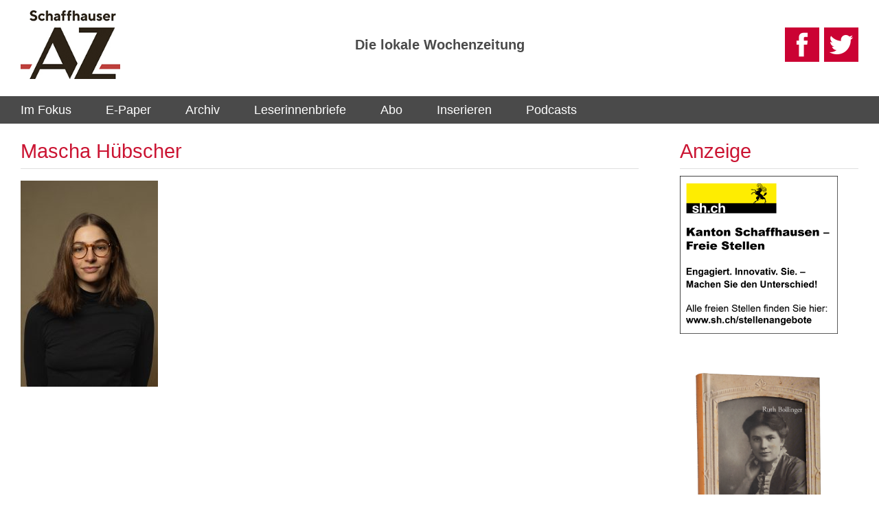

--- FILE ---
content_type: text/html; charset=UTF-8
request_url: https://www.shaz.ch/employee/xenia-klaus/mascha-hu%CC%88bscher/
body_size: 7481
content:
<!DOCTYPE html> <!--
    ________  ____________________  __   _____ ____  __    __  ________________  _   _______
   /  _/ __ \/_  __/ ____/ ____/ / / /  / ___// __ \/ /   / / / /_  __/  _/ __ \/ | / / ___/
   / // /_/ / / / / __/ / /   / /_/ /   \__ \/ / / / /   / / / / / /  / // / / /  |/ /\__ \ 
 _/ // _, _/ / / / /___/ /___/ __  /   ___/ / /_/ / /___/ /_/ / / / _/ // /_/ / /|  /___/ / 
/___/_/ |_| /_/ /_____/\____/_/ /_/   /____/\____/_____/\____/ /_/ /___/\____/_/ |_//____/  
--> <!-- 
    Theme & Plugins developed by IRTECH Mobile & Web Solutions
    More Informations @ https://www.ir-tech.ch
--><html lang=de><head><meta http-equiv="X-UA-Compatible" content="IE=edge,chrome=1"><meta charset="UTF-8"><meta name="viewport" content="width=device-width, initial-scale=1"><title>Mascha Hübscher - Schaffhauser AZ</title><link rel=profile href=http://gmpg.org/xfn/11><link rel=pingback href=https://www.shaz.ch/xmlrpc.php><meta name='robots' content='index, follow, max-image-preview:large, max-snippet:-1, max-video-preview:-1'><style>img:is([sizes="auto" i], [sizes^="auto," i]){contain-intrinsic-size:3000px 1500px}</style><link rel=canonical href=https://www.shaz.ch/employee/xenia-klaus/mascha-hübscher/ ><meta property="og:locale" content="de_DE"><meta property="og:type" content="article"><meta property="og:title" content="Mascha Hübscher - Schaffhauser AZ"><meta property="og:url" content="https://www.shaz.ch/employee/xenia-klaus/mascha-hübscher/"><meta property="og:site_name" content="Schaffhauser AZ"><meta property="article:publisher" content="https://www.facebook.com/schaffhauseraz"><meta property="og:image" content="https://www.shaz.ch/employee/xenia-klaus/mascha-hu%CC%88bscher"><meta property="og:image:width" content="1366"><meta property="og:image:height" content="2048"><meta property="og:image:type" content="image/jpeg"><meta name="twitter:card" content="summary_large_image"><meta name="twitter:site" content="@schaffhauser_az"> <script type=application/ld+json class=yoast-schema-graph>{"@context":"https://schema.org","@graph":[{"@type":"WebPage","@id":"https://www.shaz.ch/employee/xenia-klaus/mascha-hu%CC%88bscher/","url":"https://www.shaz.ch/employee/xenia-klaus/mascha-hu%CC%88bscher/","name":"Mascha Hübscher - Schaffhauser AZ","isPartOf":{"@id":"https://www.shaz.ch/#website"},"primaryImageOfPage":{"@id":"https://www.shaz.ch/employee/xenia-klaus/mascha-hu%CC%88bscher/#primaryimage"},"image":{"@id":"https://www.shaz.ch/employee/xenia-klaus/mascha-hu%CC%88bscher/#primaryimage"},"thumbnailUrl":"https://www.shaz.ch/wp-content/uploads/2023/03/Mascha-Hübscher-scaled.jpg","datePublished":"2024-03-11T12:05:20+00:00","dateModified":"2024-03-11T12:05:20+00:00","breadcrumb":{"@id":"https://www.shaz.ch/employee/xenia-klaus/mascha-hu%CC%88bscher/#breadcrumb"},"inLanguage":"de","potentialAction":[{"@type":"ReadAction","target":["https://www.shaz.ch/employee/xenia-klaus/mascha-hu%CC%88bscher/"]}]},{"@type":"ImageObject","inLanguage":"de","@id":"https://www.shaz.ch/employee/xenia-klaus/mascha-hu%CC%88bscher/#primaryimage","url":"https://www.shaz.ch/wp-content/uploads/2023/03/Mascha-Hübscher-scaled.jpg","contentUrl":"https://www.shaz.ch/wp-content/uploads/2023/03/Mascha-Hübscher-scaled.jpg","width":1366,"height":2048},{"@type":"BreadcrumbList","@id":"https://www.shaz.ch/employee/xenia-klaus/mascha-hu%CC%88bscher/#breadcrumb","itemListElement":[{"@type":"ListItem","position":1,"name":"Home","item":"https://www.shaz.ch/"},{"@type":"ListItem","position":2,"name":"Xenia Klaus","item":"https://www.shaz.ch/employee/xenia-klaus/"},{"@type":"ListItem","position":3,"name":"Mascha Hübscher"}]},{"@type":"WebSite","@id":"https://www.shaz.ch/#website","url":"https://www.shaz.ch/","name":"Schaffhauser AZ","description":"Die lokale Wochenzeitung","potentialAction":[{"@type":"SearchAction","target":{"@type":"EntryPoint","urlTemplate":"https://www.shaz.ch/?s={search_term_string}"},"query-input":"required name=search_term_string"}],"inLanguage":"de"}]}</script> <link rel=alternate type=application/rss+xml title="Schaffhauser AZ &raquo; Feed" href=https://www.shaz.ch/feed/ ><link rel=alternate type=application/rss+xml title="Schaffhauser AZ &raquo; Kommentar-Feed" href=https://www.shaz.ch/comments/feed/ ><link rel=alternate type=application/rss+xml title="Schaffhauser AZ &raquo; Kommentar-Feed zu Mascha Hübscher" href=https://www.shaz.ch/employee/xenia-klaus/mascha-hu%cc%88bscher/feed/ > <script>/*<![CDATA[*/window._wpemojiSettings={"baseUrl":"https:\/\/s.w.org\/images\/core\/emoji\/14.0.0\/72x72\/","ext":".png","svgUrl":"https:\/\/s.w.org\/images\/core\/emoji\/14.0.0\/svg\/","svgExt":".svg","source":{"concatemoji":"https:\/\/www.shaz.ch\/wp-includes\/js\/wp-emoji-release.min.js?ver=6.4.7"}};
/*! This file is auto-generated */
!function(i,n){var o,s,e;function c(e){try{var t={supportTests:e,timestamp:(new Date).valueOf()};sessionStorage.setItem(o,JSON.stringify(t))}catch(e){}}function p(e,t,n){e.clearRect(0,0,e.canvas.width,e.canvas.height),e.fillText(t,0,0);var t=new Uint32Array(e.getImageData(0,0,e.canvas.width,e.canvas.height).data),r=(e.clearRect(0,0,e.canvas.width,e.canvas.height),e.fillText(n,0,0),new Uint32Array(e.getImageData(0,0,e.canvas.width,e.canvas.height).data));return t.every(function(e,t){return e===r[t]})}function u(e,t,n){switch(t){case"flag":return n(e,"\ud83c\udff3\ufe0f\u200d\u26a7\ufe0f","\ud83c\udff3\ufe0f\u200b\u26a7\ufe0f")?!1:!n(e,"\ud83c\uddfa\ud83c\uddf3","\ud83c\uddfa\u200b\ud83c\uddf3")&&!n(e,"\ud83c\udff4\udb40\udc67\udb40\udc62\udb40\udc65\udb40\udc6e\udb40\udc67\udb40\udc7f","\ud83c\udff4\u200b\udb40\udc67\u200b\udb40\udc62\u200b\udb40\udc65\u200b\udb40\udc6e\u200b\udb40\udc67\u200b\udb40\udc7f");case"emoji":return!n(e,"\ud83e\udef1\ud83c\udffb\u200d\ud83e\udef2\ud83c\udfff","\ud83e\udef1\ud83c\udffb\u200b\ud83e\udef2\ud83c\udfff")}return!1}function f(e,t,n){var r="undefined"!=typeof WorkerGlobalScope&&self instanceof WorkerGlobalScope?new OffscreenCanvas(300,150):i.createElement("canvas"),a=r.getContext("2d",{willReadFrequently:!0}),o=(a.textBaseline="top",a.font="600 32px Arial",{});return e.forEach(function(e){o[e]=t(a,e,n)}),o}function t(e){var t=i.createElement("script");t.src=e,t.defer=!0,i.head.appendChild(t)}"undefined"!=typeof Promise&&(o="wpEmojiSettingsSupports",s=["flag","emoji"],n.supports={everything:!0,everythingExceptFlag:!0},e=new Promise(function(e){i.addEventListener("DOMContentLoaded",e,{once:!0})}),new Promise(function(t){var n=function(){try{var e=JSON.parse(sessionStorage.getItem(o));if("object"==typeof e&&"number"==typeof e.timestamp&&(new Date).valueOf()<e.timestamp+604800&&"object"==typeof e.supportTests)return e.supportTests}catch(e){}return null}();if(!n){if("undefined"!=typeof Worker&&"undefined"!=typeof OffscreenCanvas&&"undefined"!=typeof URL&&URL.createObjectURL&&"undefined"!=typeof Blob)try{var e="postMessage("+f.toString()+"("+[JSON.stringify(s),u.toString(),p.toString()].join(",")+"));",r=new Blob([e],{type:"text/javascript"}),a=new Worker(URL.createObjectURL(r),{name:"wpTestEmojiSupports"});return void(a.onmessage=function(e){c(n=e.data),a.terminate(),t(n)})}catch(e){}c(n=f(s,u,p))}t(n)}).then(function(e){for(var t in e)n.supports[t]=e[t],n.supports.everything=n.supports.everything&&n.supports[t],"flag"!==t&&(n.supports.everythingExceptFlag=n.supports.everythingExceptFlag&&n.supports[t]);n.supports.everythingExceptFlag=n.supports.everythingExceptFlag&&!n.supports.flag,n.DOMReady=!1,n.readyCallback=function(){n.DOMReady=!0}}).then(function(){return e}).then(function(){var e;n.supports.everything||(n.readyCallback(),(e=n.source||{}).concatemoji?t(e.concatemoji):e.wpemoji&&e.twemoji&&(t(e.twemoji),t(e.wpemoji)))}))}((window,document),window._wpemojiSettings);/*]]>*/</script> <style id=wp-emoji-styles-inline-css>img.wp-smiley,img.emoji{display:inline !important;border:none !important;box-shadow:none !important;height:1em !important;width:1em !important;margin:0 0.07em !important;vertical-align:-0.1em !important;background:none !important;padding:0 !important}</style><link rel=stylesheet href=https://www.shaz.ch/wp-content/cache/minify/a5ff7.css media=all><style id=classic-theme-styles-inline-css>/*! This file is auto-generated */
.wp-block-button__link{color:#fff;background-color:#32373c;border-radius:9999px;box-shadow:none;text-decoration:none;padding:calc(.667em + 2px) calc(1.333em + 2px);font-size:1.125em}.wp-block-file__button{background:#32373c;color:#fff;text-decoration:none}</style><style id=global-styles-inline-css>/*<![CDATA[*/body{--wp--preset--color--black:#000;--wp--preset--color--cyan-bluish-gray:#abb8c3;--wp--preset--color--white:#fff;--wp--preset--color--pale-pink:#f78da7;--wp--preset--color--vivid-red:#cf2e2e;--wp--preset--color--luminous-vivid-orange:#ff6900;--wp--preset--color--luminous-vivid-amber:#fcb900;--wp--preset--color--light-green-cyan:#7bdcb5;--wp--preset--color--vivid-green-cyan:#00d084;--wp--preset--color--pale-cyan-blue:#8ed1fc;--wp--preset--color--vivid-cyan-blue:#0693e3;--wp--preset--color--vivid-purple:#9b51e0;--wp--preset--gradient--vivid-cyan-blue-to-vivid-purple:linear-gradient(135deg,rgba(6,147,227,1) 0%,rgb(155,81,224) 100%);--wp--preset--gradient--light-green-cyan-to-vivid-green-cyan:linear-gradient(135deg,rgb(122,220,180) 0%,rgb(0,208,130) 100%);--wp--preset--gradient--luminous-vivid-amber-to-luminous-vivid-orange:linear-gradient(135deg,rgba(252,185,0,1) 0%,rgba(255,105,0,1) 100%);--wp--preset--gradient--luminous-vivid-orange-to-vivid-red:linear-gradient(135deg,rgba(255,105,0,1) 0%,rgb(207,46,46) 100%);--wp--preset--gradient--very-light-gray-to-cyan-bluish-gray:linear-gradient(135deg,rgb(238,238,238) 0%,rgb(169,184,195) 100%);--wp--preset--gradient--cool-to-warm-spectrum:linear-gradient(135deg,rgb(74,234,220) 0%,rgb(151,120,209) 20%,rgb(207,42,186) 40%,rgb(238,44,130) 60%,rgb(251,105,98) 80%,rgb(254,248,76) 100%);--wp--preset--gradient--blush-light-purple:linear-gradient(135deg,rgb(255,206,236) 0%,rgb(152,150,240) 100%);--wp--preset--gradient--blush-bordeaux:linear-gradient(135deg,rgb(254,205,165) 0%,rgb(254,45,45) 50%,rgb(107,0,62) 100%);--wp--preset--gradient--luminous-dusk:linear-gradient(135deg,rgb(255,203,112) 0%,rgb(199,81,192) 50%,rgb(65,88,208) 100%);--wp--preset--gradient--pale-ocean:linear-gradient(135deg,rgb(255,245,203) 0%,rgb(182,227,212) 50%,rgb(51,167,181) 100%);--wp--preset--gradient--electric-grass:linear-gradient(135deg,rgb(202,248,128) 0%,rgb(113,206,126) 100%);--wp--preset--gradient--midnight:linear-gradient(135deg,rgb(2,3,129) 0%,rgb(40,116,252) 100%);--wp--preset--font-size--small:13px;--wp--preset--font-size--medium:20px;--wp--preset--font-size--large:36px;--wp--preset--font-size--x-large:42px;--wp--preset--spacing--20:0.44rem;--wp--preset--spacing--30:0.67rem;--wp--preset--spacing--40:1rem;--wp--preset--spacing--50:1.5rem;--wp--preset--spacing--60:2.25rem;--wp--preset--spacing--70:3.38rem;--wp--preset--spacing--80:5.06rem;--wp--preset--shadow--natural:6px 6px 9px rgba(0, 0, 0, 0.2);--wp--preset--shadow--deep:12px 12px 50px rgba(0, 0, 0, 0.4);--wp--preset--shadow--sharp:6px 6px 0px rgba(0, 0, 0, 0.2);--wp--preset--shadow--outlined:6px 6px 0px -3px rgba(255, 255, 255, 1), 6px 6px rgba(0, 0, 0, 1);--wp--preset--shadow--crisp:6px 6px 0px rgba(0, 0, 0, 1)}:where(.is-layout-flex){gap:0.5em}:where(.is-layout-grid){gap:0.5em}body .is-layout-flow>.alignleft{float:left;margin-inline-start:0;margin-inline-end:2em}body .is-layout-flow>.alignright{float:right;margin-inline-start:2em;margin-inline-end:0}body .is-layout-flow>.aligncenter{margin-left:auto !important;margin-right:auto !important}body .is-layout-constrained>.alignleft{float:left;margin-inline-start:0;margin-inline-end:2em}body .is-layout-constrained>.alignright{float:right;margin-inline-start:2em;margin-inline-end:0}body .is-layout-constrained>.aligncenter{margin-left:auto !important;margin-right:auto !important}body .is-layout-constrained>:where(:not(.alignleft):not(.alignright):not(.alignfull)){max-width:var(--wp--style--global--content-size);margin-left:auto !important;margin-right:auto !important}body .is-layout-constrained>.alignwide{max-width:var(--wp--style--global--wide-size)}body .is-layout-flex{display:flex}body .is-layout-flex{flex-wrap:wrap;align-items:center}body .is-layout-flex>*{margin:0}body .is-layout-grid{display:grid}body .is-layout-grid>*{margin:0}:where(.wp-block-columns.is-layout-flex){gap:2em}:where(.wp-block-columns.is-layout-grid){gap:2em}:where(.wp-block-post-template.is-layout-flex){gap:1.25em}:where(.wp-block-post-template.is-layout-grid){gap:1.25em}.has-black-color{color:var(--wp--preset--color--black) !important}.has-cyan-bluish-gray-color{color:var(--wp--preset--color--cyan-bluish-gray) !important}.has-white-color{color:var(--wp--preset--color--white) !important}.has-pale-pink-color{color:var(--wp--preset--color--pale-pink) !important}.has-vivid-red-color{color:var(--wp--preset--color--vivid-red) !important}.has-luminous-vivid-orange-color{color:var(--wp--preset--color--luminous-vivid-orange) !important}.has-luminous-vivid-amber-color{color:var(--wp--preset--color--luminous-vivid-amber) !important}.has-light-green-cyan-color{color:var(--wp--preset--color--light-green-cyan) !important}.has-vivid-green-cyan-color{color:var(--wp--preset--color--vivid-green-cyan) !important}.has-pale-cyan-blue-color{color:var(--wp--preset--color--pale-cyan-blue) !important}.has-vivid-cyan-blue-color{color:var(--wp--preset--color--vivid-cyan-blue) !important}.has-vivid-purple-color{color:var(--wp--preset--color--vivid-purple) !important}.has-black-background-color{background-color:var(--wp--preset--color--black) !important}.has-cyan-bluish-gray-background-color{background-color:var(--wp--preset--color--cyan-bluish-gray) !important}.has-white-background-color{background-color:var(--wp--preset--color--white) !important}.has-pale-pink-background-color{background-color:var(--wp--preset--color--pale-pink) !important}.has-vivid-red-background-color{background-color:var(--wp--preset--color--vivid-red) !important}.has-luminous-vivid-orange-background-color{background-color:var(--wp--preset--color--luminous-vivid-orange) !important}.has-luminous-vivid-amber-background-color{background-color:var(--wp--preset--color--luminous-vivid-amber) !important}.has-light-green-cyan-background-color{background-color:var(--wp--preset--color--light-green-cyan) !important}.has-vivid-green-cyan-background-color{background-color:var(--wp--preset--color--vivid-green-cyan) !important}.has-pale-cyan-blue-background-color{background-color:var(--wp--preset--color--pale-cyan-blue) !important}.has-vivid-cyan-blue-background-color{background-color:var(--wp--preset--color--vivid-cyan-blue) !important}.has-vivid-purple-background-color{background-color:var(--wp--preset--color--vivid-purple) !important}.has-black-border-color{border-color:var(--wp--preset--color--black) !important}.has-cyan-bluish-gray-border-color{border-color:var(--wp--preset--color--cyan-bluish-gray) !important}.has-white-border-color{border-color:var(--wp--preset--color--white) !important}.has-pale-pink-border-color{border-color:var(--wp--preset--color--pale-pink) !important}.has-vivid-red-border-color{border-color:var(--wp--preset--color--vivid-red) !important}.has-luminous-vivid-orange-border-color{border-color:var(--wp--preset--color--luminous-vivid-orange) !important}.has-luminous-vivid-amber-border-color{border-color:var(--wp--preset--color--luminous-vivid-amber) !important}.has-light-green-cyan-border-color{border-color:var(--wp--preset--color--light-green-cyan) !important}.has-vivid-green-cyan-border-color{border-color:var(--wp--preset--color--vivid-green-cyan) !important}.has-pale-cyan-blue-border-color{border-color:var(--wp--preset--color--pale-cyan-blue) !important}.has-vivid-cyan-blue-border-color{border-color:var(--wp--preset--color--vivid-cyan-blue) !important}.has-vivid-purple-border-color{border-color:var(--wp--preset--color--vivid-purple) !important}.has-vivid-cyan-blue-to-vivid-purple-gradient-background{background:var(--wp--preset--gradient--vivid-cyan-blue-to-vivid-purple) !important}.has-light-green-cyan-to-vivid-green-cyan-gradient-background{background:var(--wp--preset--gradient--light-green-cyan-to-vivid-green-cyan) !important}.has-luminous-vivid-amber-to-luminous-vivid-orange-gradient-background{background:var(--wp--preset--gradient--luminous-vivid-amber-to-luminous-vivid-orange) !important}.has-luminous-vivid-orange-to-vivid-red-gradient-background{background:var(--wp--preset--gradient--luminous-vivid-orange-to-vivid-red) !important}.has-very-light-gray-to-cyan-bluish-gray-gradient-background{background:var(--wp--preset--gradient--very-light-gray-to-cyan-bluish-gray) !important}.has-cool-to-warm-spectrum-gradient-background{background:var(--wp--preset--gradient--cool-to-warm-spectrum) !important}.has-blush-light-purple-gradient-background{background:var(--wp--preset--gradient--blush-light-purple) !important}.has-blush-bordeaux-gradient-background{background:var(--wp--preset--gradient--blush-bordeaux) !important}.has-luminous-dusk-gradient-background{background:var(--wp--preset--gradient--luminous-dusk) !important}.has-pale-ocean-gradient-background{background:var(--wp--preset--gradient--pale-ocean) !important}.has-electric-grass-gradient-background{background:var(--wp--preset--gradient--electric-grass) !important}.has-midnight-gradient-background{background:var(--wp--preset--gradient--midnight) !important}.has-small-font-size{font-size:var(--wp--preset--font-size--small) !important}.has-medium-font-size{font-size:var(--wp--preset--font-size--medium) !important}.has-large-font-size{font-size:var(--wp--preset--font-size--large) !important}.has-x-large-font-size{font-size:var(--wp--preset--font-size--x-large) !important}.wp-block-navigation a:where(:not(.wp-element-button)){color:inherit}:where(.wp-block-post-template.is-layout-flex){gap:1.25em}:where(.wp-block-post-template.is-layout-grid){gap:1.25em}:where(.wp-block-columns.is-layout-flex){gap:2em}:where(.wp-block-columns.is-layout-grid){gap:2em}.wp-block-pullquote{font-size:1.5em;line-height:1.6}/*]]>*/</style><link rel=stylesheet href=https://www.shaz.ch/wp-content/cache/minify/c8587.css media=all> <script id=wp-statistics-tracker-js-extra>/*<![CDATA[*/var WP_Statistics_Tracker_Object={"hitRequestUrl":"https:\/\/www.shaz.ch\/wp-json\/wp-statistics\/v2\/hit?wp_statistics_hit_rest=yes&track_all=1&current_page_type=post_type_attachment&current_page_id=8311&search_query&page_uri=L2VtcGxveWVlL3hlbmlhLWtsYXVzL21hc2NoYS1odSVDQyU4OGJzY2hlci8","keepOnlineRequestUrl":"https:\/\/www.shaz.ch\/wp-json\/wp-statistics\/v2\/online?wp_statistics_hit_rest=yes&track_all=1&current_page_type=post_type_attachment&current_page_id=8311&search_query&page_uri=L2VtcGxveWVlL3hlbmlhLWtsYXVzL21hc2NoYS1odSVDQyU4OGJzY2hlci8","option":{"dntEnabled":true,"cacheCompatibility":false}};/*]]>*/</script> <script src=https://www.shaz.ch/wp-content/cache/minify/6e396.js></script> <link rel=https://api.w.org/ href=https://www.shaz.ch/wp-json/ ><link rel=alternate type=application/json href=https://www.shaz.ch/wp-json/wp/v2/media/8311><link rel=EditURI type=application/rsd+xml title=RSD href=https://www.shaz.ch/xmlrpc.php?rsd><meta name="generator" content="WordPress 6.4.7"><link rel=shortlink href='https://www.shaz.ch/?p=8311'><link rel=alternate type=application/json+oembed href="https://www.shaz.ch/wp-json/oembed/1.0/embed?url=https%3A%2F%2Fwww.shaz.ch%2Femployee%2Fxenia-klaus%2Fmascha-hu%25cc%2588bscher%2F"><link rel=alternate type=text/xml+oembed href="https://www.shaz.ch/wp-json/oembed/1.0/embed?url=https%3A%2F%2Fwww.shaz.ch%2Femployee%2Fxenia-klaus%2Fmascha-hu%25cc%2588bscher%2F&#038;format=xml"><link rel=icon href=https://www.shaz.ch/wp-content/uploads/2018/11/cropped-AZ_logo_kompakt.icon_-1-32x32.jpg sizes=32x32><link rel=icon href=https://www.shaz.ch/wp-content/uploads/2018/11/cropped-AZ_logo_kompakt.icon_-1-192x192.jpg sizes=192x192><link rel=apple-touch-icon href=https://www.shaz.ch/wp-content/uploads/2018/11/cropped-AZ_logo_kompakt.icon_-1-180x180.jpg><meta name="msapplication-TileImage" content="https://www.shaz.ch/wp-content/uploads/2018/11/cropped-AZ_logo_kompakt.icon_-1-270x270.jpg"></head><body class="attachment attachment-template-default single single-attachment postid-8311 attachmentid-8311 attachment-jpeg"><div id=page class="hfeed site"><div id=wrap-header class=wrap-header><header id=masthead class=site-header role=banner><div class=site-branding><div class=site-logo> <a href=https://www.shaz.ch/ rel=home> <img src=https://www.shaz.ch/wp-content/uploads/2018/11/AZ_logo_kompakt.online.jpg alt="Schaffhauser AZ"> </a></div><div class=site-headline> Die lokale Wochenzeitung</div><div class=site-socialmedia><div class=socialmedia-list> <a href=https://www.facebook.com/schaffhauseraz/ > <img src=https://www.shaz.ch/wp-content/themes/az/assets/img/facebook.png alt="schaffhauser az auf Facebook"> </a><a href=https://twitter.com/schaffhauser_az/ > <img src=https://www.shaz.ch/wp-content/themes/az/assets/img/twitter.png alt="schaffhauser az auf Twitter"> </a></div></div><div class=clear></div></div><nav id=site-navigation class=site-navigation role=navigation><div class=wrap-menu-toggle><div class=wrap-content><div class=label> Menü anzeigen</div><button id=responsive-menu-toggle role=button> <span></span> <span></span> <span></span> </button><div class=clear></div></div></div><div id=responsive-menu class=wrap-menu><div class=menu-main-container><ul id=menu-header class="menu-main menu"><li id=menu-item-123 class="menu-item menu-item-type-custom menu-item-object-custom menu-item-123"><a href=/ >Im Fokus</a></li> <li id=menu-item-5184 class="menu-item menu-item-type-post_type menu-item-object-page menu-item-5184"><a href=https://www.shaz.ch/epaper/ >E-Paper</a></li> <li id=menu-item-6213 class="menu-item menu-item-type-custom menu-item-object-custom menu-item-6213"><a href=https://epaper.shaz.ch/ >Archiv</a></li> <li id=menu-item-81 class="menu-item menu-item-type-post_type menu-item-object-page menu-item-81"><a href=https://www.shaz.ch/leserbriefe/ >Leserinnenbriefe</a></li> <li id=menu-item-64 class="menu-item menu-item-type-post_type menu-item-object-page menu-item-has-children menu-item-64"><a href=https://www.shaz.ch/abonnieren/ >Abo</a><ul class=sub-menu> <li id=menu-item-7590 class="menu-item menu-item-type-post_type menu-item-object-page menu-item-7590"><a href=https://www.shaz.ch/abonnieren/ >Abonnieren</a></li> <li id=menu-item-1585 class="menu-item menu-item-type-post_type menu-item-object-page menu-item-1585"><a href=https://www.shaz.ch/abonnieren/ferienumleitung/ >Ferienumleitung</a></li> <li id=menu-item-1586 class="menu-item menu-item-type-post_type menu-item-object-page menu-item-1586"><a href=https://www.shaz.ch/abonnieren/adresse-aendern/ >Adresse ändern</a></li> <li id=menu-item-1587 class="menu-item menu-item-type-post_type menu-item-object-page menu-item-1587"><a href=https://www.shaz.ch/abonnieren/abo-pausieren/ >Abonnement unterbrechen</a></li></ul> </li> <li id=menu-item-1435 class="menu-item menu-item-type-post_type menu-item-object-page menu-item-1435"><a href=https://www.shaz.ch/inserate/ >Inserieren</a></li> <li id=menu-item-4531 class="menu-item menu-item-type-post_type menu-item-object-page menu-item-4531"><a href=https://www.shaz.ch/podcasts/ >Podcasts</a></li></ul></div></div><div class=clear></div></nav><div class=clear></div></header></div><div id=wrap-main class=wrap-main><div id=wrap-content class=wrap-content><div id=content class=site-content><section id=primary class=content-area><main id=main class=site-main role=main><article id=post-8311 class="post-8311 attachment type-attachment status-inherit hentry" role=article><header class=entry-header><h1>Mascha Hübscher</h1></header><div class=entry-content><p class=attachment><a href=https://www.shaz.ch/wp-content/uploads/2023/03/Mascha-Hübscher-scaled.jpg><img fetchpriority=high decoding=async width=200 height=300 src=https://www.shaz.ch/wp-content/uploads/2023/03/Mascha-Hübscher-200x300.jpg class="attachment-medium size-medium" alt srcset="https://www.shaz.ch/wp-content/uploads/2023/03/Mascha-Hübscher-200x300.jpg 200w, https://www.shaz.ch/wp-content/uploads/2023/03/Mascha-Hübscher-683x1024.jpg 683w, https://www.shaz.ch/wp-content/uploads/2023/03/Mascha-Hübscher-768x1151.jpg 768w, https://www.shaz.ch/wp-content/uploads/2023/03/Mascha-Hübscher-1025x1536.jpg 1025w, https://www.shaz.ch/wp-content/uploads/2023/03/Mascha-Hübscher-scaled.jpg 1366w" sizes="(max-width: 200px) 100vw, 200px"></a></p></div></article></main></section></div></div></div><div class=wrap-sidebar><div class=wrap-content><section class=block><h1>Anzeige</h1><article class=a-item> <a href=https://sh.ch/stellenangebote onclick="__gaTracker('send', 'event', 'Ads', 'click', '<?echo get_the_content(); ?>', 1);"> <img width=2048 height=2048 src=https://www.shaz.ch/wp-content/uploads/2026/01/20260119_bis_20260218_PersonalamtKTSH-scaled.jpg class="attachment-post-thumbnail size-post-thumbnail wp-post-image" alt decoding=async loading=lazy srcset="https://www.shaz.ch/wp-content/uploads/2026/01/20260119_bis_20260218_PersonalamtKTSH-scaled.jpg 2048w, https://www.shaz.ch/wp-content/uploads/2026/01/20260119_bis_20260218_PersonalamtKTSH-300x300.jpg 300w, https://www.shaz.ch/wp-content/uploads/2026/01/20260119_bis_20260218_PersonalamtKTSH-1024x1024.jpg 1024w, https://www.shaz.ch/wp-content/uploads/2026/01/20260119_bis_20260218_PersonalamtKTSH-150x150.jpg 150w, https://www.shaz.ch/wp-content/uploads/2026/01/20260119_bis_20260218_PersonalamtKTSH-768x768.jpg 768w, https://www.shaz.ch/wp-content/uploads/2026/01/20260119_bis_20260218_PersonalamtKTSH-1536x1536.jpg 1536w" sizes="(max-width: 2048px) 100vw, 2048px">		</a></article><article class=a-item> <a href=www.shaz.ch/elsa onclick="__gaTracker('send', 'event', 'Ads', 'click', '<?echo get_the_content(); ?>', 2);"> <img width=3140 height=4724 src=https://www.shaz.ch/wp-content/uploads/2025/11/elsas-alben-Kopie-e1763548766119.png class="attachment-post-thumbnail size-post-thumbnail wp-post-image" alt decoding=async loading=lazy srcset="https://www.shaz.ch/wp-content/uploads/2025/11/elsas-alben-Kopie-e1763548766119.png 3140w, https://www.shaz.ch/wp-content/uploads/2025/11/elsas-alben-Kopie-e1763548766119-199x300.png 199w, https://www.shaz.ch/wp-content/uploads/2025/11/elsas-alben-Kopie-e1763548766119-681x1024.png 681w, https://www.shaz.ch/wp-content/uploads/2025/11/elsas-alben-Kopie-e1763548766119-768x1155.png 768w, https://www.shaz.ch/wp-content/uploads/2025/11/elsas-alben-Kopie-e1763548766119-1021x1536.png 1021w, https://www.shaz.ch/wp-content/uploads/2025/11/elsas-alben-Kopie-e1763548766119-1361x2048.png 1361w" sizes="(max-width: 3140px) 100vw, 3140px">		</a></article><article class=a-item> <a href=www.shaz.ch/gegenterror onclick="__gaTracker('send', 'event', 'Ads', 'click', '<?echo get_the_content(); ?>', 3);"> <img width=1250 height=1251 src=https://www.shaz.ch/wp-content/uploads/2025/04/Gegenterror.jpg class="attachment-post-thumbnail size-post-thumbnail wp-post-image" alt decoding=async loading=lazy srcset="https://www.shaz.ch/wp-content/uploads/2025/04/Gegenterror.jpg 1250w, https://www.shaz.ch/wp-content/uploads/2025/04/Gegenterror-300x300.jpg 300w, https://www.shaz.ch/wp-content/uploads/2025/04/Gegenterror-1024x1024.jpg 1024w, https://www.shaz.ch/wp-content/uploads/2025/04/Gegenterror-150x150.jpg 150w, https://www.shaz.ch/wp-content/uploads/2025/04/Gegenterror-768x769.jpg 768w" sizes="(max-width: 1250px) 100vw, 1250px">		</a></article><article class=a-item> <a href=www.shaz.ch/revolte/ onclick="__gaTracker('send', 'event', 'Ads', 'click', '<?echo get_the_content(); ?>', 4);"> <img width=1401 height=2156 src=https://www.shaz.ch/wp-content/uploads/2021/10/Buchcover_MockUp_Kevin-scaled-e1634727525193.jpg class="attachment-post-thumbnail size-post-thumbnail wp-post-image" alt decoding=async loading=lazy srcset="https://www.shaz.ch/wp-content/uploads/2021/10/Buchcover_MockUp_Kevin-scaled-e1634727525193.jpg 1401w, https://www.shaz.ch/wp-content/uploads/2021/10/Buchcover_MockUp_Kevin-scaled-e1634727525193-195x300.jpg 195w, https://www.shaz.ch/wp-content/uploads/2021/10/Buchcover_MockUp_Kevin-scaled-e1634727525193-665x1024.jpg 665w, https://www.shaz.ch/wp-content/uploads/2021/10/Buchcover_MockUp_Kevin-scaled-e1634727525193-768x1182.jpg 768w, https://www.shaz.ch/wp-content/uploads/2021/10/Buchcover_MockUp_Kevin-scaled-e1634727525193-998x1536.jpg 998w, https://www.shaz.ch/wp-content/uploads/2021/10/Buchcover_MockUp_Kevin-scaled-e1634727525193-1331x2048.jpg 1331w" sizes="(max-width: 1401px) 100vw, 1401px">		</a></article><article class=a-item> <a href=http://www.shaz.ch/flausen/ onclick="__gaTracker('send', 'event', 'Ads', 'click', '<?echo get_the_content(); ?>', 5);"> <img width=1139 height=1302 src=https://www.shaz.ch/wp-content/uploads/2022/10/Flauseln_buchcover_transparent-edited-scaled-e1666198155749.jpg class="attachment-post-thumbnail size-post-thumbnail wp-post-image" alt decoding=async loading=lazy srcset="https://www.shaz.ch/wp-content/uploads/2022/10/Flauseln_buchcover_transparent-edited-scaled-e1666198155749.jpg 1139w, https://www.shaz.ch/wp-content/uploads/2022/10/Flauseln_buchcover_transparent-edited-scaled-e1666198155749-262x300.jpg 262w, https://www.shaz.ch/wp-content/uploads/2022/10/Flauseln_buchcover_transparent-edited-scaled-e1666198155749-896x1024.jpg 896w, https://www.shaz.ch/wp-content/uploads/2022/10/Flauseln_buchcover_transparent-edited-scaled-e1666198155749-768x878.jpg 768w" sizes="(max-width: 1139px) 100vw, 1139px">		</a></article><article class=a-item> <a href=http://www.rasa.ch onclick="__gaTracker('send', 'event', 'Ads', 'click', '<?echo get_the_content(); ?>', 6);"> <img width=199 height=172 src=https://www.shaz.ch/wp-content/uploads/2016/06/rasa-logo.png class="attachment-post-thumbnail size-post-thumbnail wp-post-image" alt="Radio Rasa" decoding=async loading=lazy>		</a></article><div class=clear></div></section></div></div><div class=clear></div><div id=wrap-footer class=wrap-footer><footer><div class=footer-nav-container><div><div class=footer-nav-item><div><h3>Kontakt</h3><div class=textwidget><p>Schaffhauser AZ<br> Webergasse 39 /<br> Walther-Bringolf-Platz 8<br> 8200 Schaffhausen</p><p>T 052 633 08 33<br> F 052 633 08 34<br> M <a href=mailto:redaktion@shaz.ch>redaktion@shaz.ch</a></p></div></div></div><div class=footer-nav-item><div><h3>Schaffhauser AZ</h3><div class=menu-footer-container><ul id=menu-footer class=menu><li id=menu-item-33 class="menu-item menu-item-type-post_type menu-item-object-page menu-item-33"><a href=https://www.shaz.ch/redaktion/uber-uns/ >Über uns</a></li> <li id=menu-item-34 class="menu-item menu-item-type-post_type menu-item-object-page menu-item-34"><a href=https://www.shaz.ch/redaktion/ >Redaktion</a></li> <li id=menu-item-211 class="menu-item menu-item-type-post_type menu-item-object-page menu-item-211"><a href=https://www.shaz.ch/abonnieren/ >Abonnieren</a></li> <li id=menu-item-3794 class="menu-item menu-item-type-post_type menu-item-object-page menu-item-3794"><a href=https://www.shaz.ch/inserate/ >Inserieren</a></li> <li id=menu-item-210 class="menu-item menu-item-type-post_type menu-item-object-page menu-item-210"><a href=https://www.shaz.ch/leserbriefe/ >Leserinnenbriefe</a></li> <li id=menu-item-209 class="menu-item menu-item-type-post_type menu-item-object-page menu-item-209"><a href=https://www.shaz.ch/goennerverein/ >Gönnerverein</a></li> <li id=menu-item-1436 class="menu-item menu-item-type-post_type menu-item-object-page menu-item-1436"><a href=https://www.shaz.ch/impressum/ >Impressum</a></li></ul></div></div></div><div class=footer-nav-item><div><h3>Im Fokus</h3><ul> <li> <a href=https://www.shaz.ch/2026/01/26/ich-bin-hier-fehl-am-platz/ >«Ich bin hier fehl am Platz»</a> </li> <li> <a href=https://www.shaz.ch/2026/01/22/zuendstoff/ >Zündstoff</a> </li> <li> <a href=https://www.shaz.ch/2026/01/20/ein-hoffnungstraeger-hoert-auf/ >Ein Hoffnungsträger hört auf</a> </li> <li> <a href=https://www.shaz.ch/2026/01/19/doppelherz/ >Doppelherz</a> </li> <li> <a href=https://www.shaz.ch/2026/01/16/animal-politique/ >Animal Politique</a> </li></ul></div></div></div></div><div class=clear></div><div class=footer-bar> &copy; schaffhauser az 1918 - 2026. Webdesign & Implementierung von <a href=http://www.ir-tech.ch>IRTECH</a>.<div class=social-media-container><div class=social-media-item> <a href=https://www.facebook.com/schaffhauseraz> <img src=https://www.shaz.ch/wp-content/themes/az/assets/img/facebook.png alt="schaffhauser az auf Facebook"> </a></div><div class=social-media-item> <a href=https://twitter.com/az_redaktion/ > <img src=https://www.shaz.ch/wp-content/themes/az/assets/img/twitter.png alt="schaffhauser az auf Twitter"> </a></div><div class=clear></div></div></div></footer></div></div> <script src=https://www.shaz.ch/wp-content/cache/minify/1f540.js></script> <script id=contact-form-7-js-extra>var wpcf7={"api":{"root":"https:\/\/www.shaz.ch\/wp-json\/","namespace":"contact-form-7\/v1"},"cached":"1"};</script> <script src=https://www.shaz.ch/wp-content/cache/minify/b68ea.js></script> <script id=az-js-extra>var azVars={"ajaxUrl":"https:\/\/www.shaz.ch\/wp-admin\/admin-ajax.php","nameSpaced":{"test1":"Testing 1, 2, 3!","test2":"This is easier than it looks :)"}};</script> <script src=https://www.shaz.ch/wp-content/cache/minify/75335.js></script> </body></html>

--- FILE ---
content_type: application/x-javascript; charset=utf-8
request_url: https://www.shaz.ch/wp-content/cache/minify/75335.js
body_size: -44
content:
!function(){var e=document.getElementById("site-navigation"),n=document.getElementById("responsive-menu"),i=document.getElementById("responsive-menu-toggle");e&&"undefined"!=typeof i&&"undefined"!=typeof n&&(i.onclick=function(){n.className.indexOf("visible")!==-1?n.className=n.className.replace(" visible",""):n.className+=" visible"})}(),function(e){e(function(){var n=e(".wrap-header").offset().top,i=function(){var i=e(window).scrollTop();i>n?e(".wrap-header").addClass("sticky"):e(".wrap-header").removeClass("sticky")};i(),e(window).scroll(function(){i()})})}(jQuery);